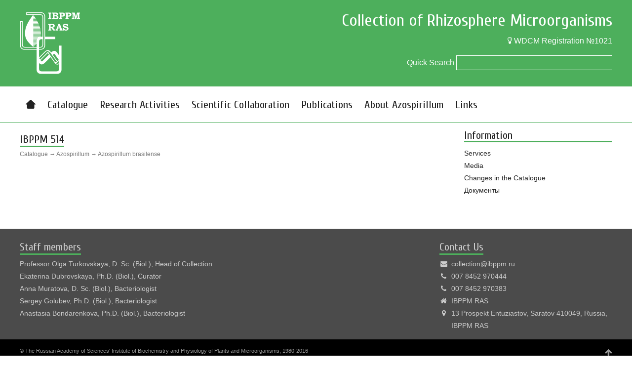

--- FILE ---
content_type: text/html; charset=UTF-8
request_url: http://collection.ibppm.ru/catalogue/azospirillum/azospirillum-brasilense/50-ibppm-514.html
body_size: 10493
content:
<!DOCTYPE html>
<!--[if lt IE 7]>	<html class="no-js lt-ie9 lt-ie8 lt-ie7">	<![endif]-->
<!--[if IE 7]>		<html class="no-js lt-ie9 lt-ie8">		<![endif]-->
<!--[if IE 8]>		<html class="no-js lt-ie9">			<![endif]-->
<!--[if gt IE 8]><!-->	<html class="no-js">				<!--<![endif]-->

<head>
<meta http-equiv="Content-Type" content="text/html; charset=utf-8" />
<title>IBPPM 514 &rarr; Collection of Rhizosphere Microorganisms IBPPM RAS</title>
<meta name="description" content="" />
<meta name="keywords" content="" />
<link rel="alternate" type="application/rss+xml" title="Collection of Rhizosphere Microorganisms IBPPM RAS" href="https://collection.ibppm.ru/rss.xml" />
<script type="text/javascript" src="/engine/classes/js/jquery.js"></script>
<script type="text/javascript" src="/engine/classes/js/jqueryui.js"></script>
<script type="text/javascript" src="/engine/classes/js/dle_js.js"></script>
<script type="text/javascript" src="/engine/classes/js/bbcodes.js"></script>

	<meta http-equiv="X-UA-Compatible" content="IE=edge,chrome=1" />
	<link rel="shortcut icon" href="/favicon.ico" />
	<meta name="viewport" content="width=1200" />
	<meta name="format-detection" content="telephone=no" />
	<meta name='yandex-verification' content='5d5af98e7058f2d7' />

	<link rel="stylesheet" href='http://fonts.googleapis.com/css?family=Cuprum&amp;subset=cyrillic,latin' />
	<link rel="stylesheet" href="/templates/collection/style/normalize.css?ver=3" />
	<link rel="stylesheet" href="/templates/collection/style/main.css?ver=3" />
	<link rel="stylesheet" href="/templates/collection/style/ico.css?ver=3" />
	<link rel="stylesheet" href="/templates/collection/style/engine.css?ver=3" />

	<script src="/templates/collection/js/vendor/modernizr-2.6.2.min.js?ver=3"></script>
	<script src="/templates/collection/js/vendor/jquery.scrollto-1.4.3.1-min.js?ver=3"></script>
	<script src="/templates/collection/js/vendor/jquery.cycle2.min.js?ver=3"></script>
	<script src="/templates/collection/js/vendor/jquery.autocomplete.js?ver=3"></script>
	<script src="/templates/collection/js/plugins.js?ver=3"></script>
	<script src="/templates/collection/js/main.js?ver=3"></script>

	<script type="text/javascript">
		$(document).ready(function()
		{
			var qsearch = [
			{ value: "IBPPM 1 ← Azospirillum sp. SR3 ← L.I.Pozdnyakova and L.S. Fedorova 55n, IBPPM RAS", data: "/66-ibppm-1.html" },{ value: "IBPPM 10 ← Azospirillum sp. SR33 ← L.I. Pozdnyakova and L.S. Fedorova 51n, IBPPM RAS", data: "/72-ibppm-10.html" },{ value: "IBPPM 100 ← Azospirillum sp. SR93 ← L.I. Pozdnyakova and L.S. Fedorova 22 ab, IBPPM RAS", data: "/137-ibppm-100.html" },{ value: "IBPPM 109 ← VNIISHM 92 ← Yu.M. Voznyakovskaya", data: "/238-ibppm-109.html" },{ value: "IBPPM 11 ← Azospirillum sp. SR35 ← L.I. Pozdnyakova and L.S. Fedorova 58, IBPPM RAS", data: "/73-ibppm-11.html" },{ value: "IBPPM 12 ← A. brasilense SR37 ← L.I. Pozdnyakova and L.S. Fedorova 60, IBPPM RAS", data: "/24-ibppm-12.html" },{ value: "IBPPM 13 ← Azospirillum sp. SR38 ← L.I. Pozdnyakova and L.S. Fedorova 62, IBPPM RAS", data: "/74-ibppm-13.html" },{ value: "IBPPM 130 ← SSU BIO MI", data: "/191-ibppm-130.html" },{ value: "IBPPM 14 ← A. lipoferum SR40 ← L.I. Pozdnyakova and L.S. Fedorova 64, IBPPM RAS", data: "/56-ibppm-14.html" },{ value: "IBPPM 15 ← A. lipoferum SR43 ← L.I. Pozdnyakova and L.S. Fedorova 4n, IBPPM RAS", data: "/57-ibppm-15.html" },{ value: "IBPPM 150 ← INMI Sp 7 = VKMB-1547 = ATCC 29145 ← J. Dobereiner Sp7 (Spirillum lipoferum) (BCRC 12270; CCM 3862; CDBB 1229; CECT 590; DSM 1690; ICMP 17708; JCM 1224; LMG 13127 = LMG 1263; NBRC 102289; NCIMB 11860 ← NCIB11860; NRRL B-14647)", data: "/20-ibppm-150.html" },{ value: "IBPPM 151 ← CCM 1459. Received as: Bacillus polymyxa. (ATCC 842; BCRC 11168; CCUG 7426; CFBP 4258; CIP 66.22; DSM 36; HAMBI 635; JCM 2507; LMG 13294; NBRC 15309; NCCB 24016; NCIB, NCIMB 8158; NCTC 10343; NRRL B-4317; VKM B-514 = IBPPM 156). Syn.: Bacillus polymyxa", data: "/190-ibppm-151.html" },{ value: "IBPPM 16 ← A. lipoferum SR46 ← L.I. Pozdnyakova and L.S. Fedorova 9n, IBPPM RAS", data: "/58-ibppm-16.html" },{ value: "IBPPM 17 ← A. brasilense SR50 ← L.I. Pozdnyakova and L.S. Fedorova 14n, IBPPM RAS", data: "/25-ibppm-17.html" },{ value: "IBPPM 171 ← ICAR (A.N. Lahiri) S17", data: "/41-ibppm-171.html" },{ value: "IBPPM 172 ← ICAR (A.N. Lahiri) S27", data: "/42-ibppm-172.html" },{ value: "IBPPM 173 ← VKM B-1519 ← ATCC 29707 ← N.R. Krieg ← J. Dobereiner VPI Sp59b (BCRC 12213; CCM 3863; CIP 106280; DSM 1691, IAM 12399; JCM 1247; LMG 13128; NBRC 102290; NCAIM B.01801; NCIMB 11861; NRRL B-14654)", data: "/55-ibppm-173.html" },{ value: "IBPPM 174 ← VKM B-109 = VKM Ac-2228 ← INMI, VKM B-109. Received as: Micrococcus lysodeikticus Fleming 1922", data: "/177-ibppm-174.html" },{ value: "IBPPM 178 ← VKM, INMI B-1219 (Agrobacterium tumefaciens) ← CCM 1037. Received as: Agrobacterium tumefaciens. Syn.: Agrobacterium radiobacter (Beijerinck and van Delden, 1902) Conn, 1942 emend. Sawada et al., 1993; Agrobacterium tumefaciens (Smith and Townsend, 1907) Conn, 1942; Alcaligenes radiobacter (Beijerinck and van Delden, 1902) Conn, 1939; Pseudomonas radiobacter (Beijerinck and van Delden, 1902) Krasil’nikov, 1949. (BCRC 14924; CECT 4525; IAM 13938 →JCM 20990; KACC 11192; LMG 14; NBRC 13259). Rhizobium rhizogenes – ATCC 13333; CIP 104330.Agrobacterium radiobacter (Smith and Townsend, 1907): NCPPB 2409; NCPPB 5. Agrobacterium sp. CFBP 1001", data: "/210-ibppm-178.html" },{ value: "IBPPM 179 ← VKM B-1003 = INMI B-1003 ← VNIISHM 93. Syn.: Rhizobium trifolii", data: "/203-ibppm-179.html" },{ value: "IBPPM 18 ← A. brasilense SR55 ← L.I. Pozdnyakova and L.S. Fedorova 19n, IBPPM RAS", data: "/26-ibppm-18.html" },{ value: "IBPPM 180 ← VKM B-1006 = INMI B-1006 ← VNIISHM 146. Syn.: Rhizobium trifolii", data: "/204-ibppm-180.html" },{ value: "IBPPM 181 ← VKM B-1007 = INMI B-1007 ← VNIISHM 147. Syn.: Rhizobium trifolii", data: "/205-ibppm-181.html" },{ value: "IBPPM 182 ← VKM Ac-1107 ← INMI, VKM B-655 ← NCIB, NCIMB 9499 = ATCC 15481 = (CCM 2386; CIP 102717; DSM 20117; IFO 14235; JCM 2522; LMG 3819; NCIMB 9499 = strain SC255)", data: "/9-ibppm-182.html" },{ value: "IBPPM 183 ← VKM B-667 = VKM Ac-1118. Received as: Arthrobacter simplex (ATCC 6946 [Pimelobacter simplex]; BCRC 10381; CCM 1652; CCUG 23611; CIP 82.106; DSM 20130; JCM 1363; KCTC 3187; LMG 16261; NBRC 12069; NCIMB 8929; NRRL B-14051; ). Syn.: Arthrobacter simplex (Jensen, 1934) Lochhead, 1957, Pimelobacter simplex (Jensen, 1934) Suzuki and Komagata, 1983, Corynebacterium simplex Jensen, 1934", data: "/188-ibppm-183.html" },{ value: "IBPPM 185 ← VKM Ac-1156 ← INMI, VKM B-647 (Mycobacterium nigrum) ← VNIISHM 250. Received as: Mycobacterium nigrum Krassilnikov, 1941", data: "/10-ibppm-185.html" },{ value: "IBPPM 19 ← A. lipoferum SR61 ← L.I. Pozdnyakova and L.S. Fedorova 26n, IBPPM RAS", data: "/59-ibppm-19.html" },{ value: "IBPPM 193 ← J. Dobereiner SpRG20a = ATCC 29708", data: "/64-ibppm-193.html" },{ value: "IBPPM 198 ← J. Dobereiner Jm 6B2", data: "/43-ibppm-198.html" },{ value: "IBPPM 199 ← J. Dobereiner SpBr14 = LMG 4381", data: "/44-ibppm-199.html" },{ value: "IBPPM 2 ← Azospirillum sp. SR4 ← L.I. Pozdnyakova and L.S. Fedorova 56n, IBPPM RAS", data: "/67-ibppm-2.html" },{ value: "IBPPM 20 ← Azospirillum sp. SR62 ← L.I. Pozdnyakova and L.S. Fedorova 27n, IBPPM RAS", data: "/75-ibppm-20.html" },{ value: "IBPPM 200 ← J. Dobereiner KR77", data: "/45-ibppm-200.html" },{ value: "IBPPM 204 ← INMI K-12", data: "/234-ibppm-204.html" },{ value: "IBPPM 21 ← A. lipoferum SR66 ← L.I. Pozdnyakova and L.S. Fedorova 32n, IBPPM RAS", data: "/60-ibppm-21.html" },{ value: "IBPPM 216 ← J. Dobereiner Am14(Y1) = ATCC 35119 (BCRC 14279; CCM 3860; DSM 2787 = NCIMB 13163; NRRL B-23163)", data: "/19-ibppm-216.html" },{ value: "IBPPM 217 ← J. Dobereiner Z78 = ATCC 35893", data: "/174-ibppm-217.html" },{ value: "IBPPM 218 ← J. Dobereiner Sp107", data: "/46-ibppm-218.html" },{ value: "IBPPM 219 ← J. Dobereiner Sp245 (=BR 11005)", data: "/47-ibppm-219.html" },{ value: "IBPPM 22 ← A. brasilense SR75 ← L.I. Pozdnyakova and L.S. Fedorova 1, IBPPM RAS", data: "/27-ibppm-22.html" },{ value: "IBPPM 220 ← J. Dobereiner Sp246", data: "/48-ibppm-220.html" },{ value: "IBPPM 221 ← LMG 7108 ← B. Reinhold Au4. (= DSM 3675 = ATCC 43709 = BCRC 14284 = NCIMB 13139 = NBRC 107772)", data: "/52-ibppm-221.html" },{ value: "IBPPM 23 ← A. lipoferum SR78 ← L.I. Pozdnyakova and L.S. Fedorova 5, IBPPM RAS", data: "/61-ibppm-23.html" },{ value: "IBPPM 231 ← IMV 240b = VNIISHM 1056", data: "/206-ibppm-231.html" },{ value: "IBPPM 232 ← IMV 248b (6074) = VNIISHM 1064", data: "/207-ibppm-232.html" },{ value: "IBPPM 233 ← IMV 249b = VNIISHM 1065", data: "/208-ibppm-233.html" },{ value: "IBPPM 234 ← IMV 252b = VNIISHM 1068", data: "/209-ibppm-234.html" },{ value: "IBPPM 236 ← SSU BIO 603", data: "/192-ibppm-236.html" },{ value: "IBPPM 238 ← VKM B-610 = INMI B-610 (CCM 22; ICMP 3; LMG 559; NCPPB 45; W.J. Dowson 45)", data: "/213-ibppm-238.html" },{ value: "IBPPM 24 ← A. brasilense SR80 ← L.I. Pozdnyakova and L.S. Fedorova 8, IBPPM RAS", data: "/28-ibppm-24.html" },{ value: "IBPPM 241 ← SSU BIO 215", data: "/193-ibppm-241.html" },{ value: "IBPPM 25 ← A. brasilense SR88 ← L.I. Pozdnyakova and L.S. Fedorova 18, IBPPM RAS", data: "/29-ibppm-25.html" },{ value: "IBPPM 268 ← VKM B-1518 = IBPM B-166 (ATCC 8750; CCM 1052; CIP 60.80; NCIB8156)", data: "/6-ibppm-268.html" },{ value: "IBPPM 27 ← Azospirillum sp. SR99 ← L.I. Pozdnyakova and L.S. Fedorova 47n, IBPPM RAS", data: "/77-ibppm-27.html" },{ value: "IBPPM 28 ← Azospirillum sp. SR100 ← L.I. Pozdnyakova and L.S. Fedorova 30, IBPPM RAS", data: "/78-ibppm-28.html" },{ value: "IBPPM 284 ← SSU BIO 21", data: "/194-ibppm-284.html" },{ value: "IBPPM 286 ← C. Elmerich KA 3 = CIP 103312", data: "/53-ibppm-286.html" },{ value: "IBPPM 287 ← C. Elmerich KBC1 = CIP 103311 = ATCC 51182 = DSM 11586 (BCRC 15764; LMG 10653, NCAIM B.01939)", data: "/54-ibppm-287.html" },{ value: "IBPPM 288 ← Y. Bashan Cd = ATCC 29710 = DSM 1843 = JCM 1225", data: "/49-ibppm-288.html" },{ value: "IBPPM 289 ← Azospirillum sp. SR95 ← L.I. Pozdnyakova and L.S. Fedorova 24, IBPPM RAS", data: "/138-ibppm-289.html" },{ value: "IBPPM 29 ← A. brasilense SR103 ← L.I. Pozdnyakova and L.S. Fedorova 88n, IBPPM RAS", data: "/30-ibppm-29.html" },{ value: "IBPPM 290 ← Azospirillum sp. SR97 ← L.I. Pozdnyakova and L.S. Fedorova 29, IBPPM RAS", data: "/139-ibppm-290.html" },{ value: "IBPPM 291 ← Azospirillum sp. SR101 ← L.I. Pozdnyakova and L.S. Fedorova 31, IBPPM RAS", data: "/140-ibppm-291.html" },{ value: "IBPPM 292 ← Azospirillum sp. SR102 ← L.I. Pozdnyakova and L.S. Fedorova 31ab, IBPPM RAS", data: "/141-ibppm-292.html" },{ value: "IBPPM 293 ← Azospirillum sp. SR104 ← L.I. Pozdnyakova and L.S. Fedorova 91n, IBPPM RAS", data: "/142-ibppm-293.html" },{ value: "IBPPM 294 ← Azospirillum sp. SR105 ← L.I. Pozdnyakova and L.S. Fedorova 32, IBPPM RAS", data: "/143-ibppm-294.html" },{ value: "IBPPM 295 ← Azospirillum sp. SR106 ← L.I. Pozdnyakova and L.S. Fedorova 34, IBPPM RAS", data: "/144-ibppm-295.html" },{ value: "IBPPM 296 ← Azospirillum sp. SR107 ← L.I. Pozdnyakova and L.S. Fedorova 36, IBPPM RAS", data: "/145-ibppm-296.html" },{ value: "IBPPM 297 ← Azospirillum sp. SR108 ← L.I. Pozdnyakova and L.S. Fedorova 37, IBPPM RAS", data: "/146-ibppm-297.html" },{ value: "IBPPM 298 ← Azospirillum sp. SR110 ← L.I.Pozdnyakova and L.S. Fedorova 51, IBPPM RAS", data: "/147-ibppm-298.html" },{ value: "IBPPM 299 ← Azospirillum sp. SR112 ← L.I. Pozdnyakova and L.S. Fedorova 108n, IBPPM RAS", data: "/148-ibppm-299.html" },{ value: "IBPPM 3 ← Azospirillum sp. SR5 ← L.I. Pozdnyakova and L.S. Fedorova 57n, IBPPM RAS", data: "/68-ibppm-3.html" },{ value: "IBPPM 30 ← A. brasilense SR109 ← L.I. Pozdnyakova and L.S. Fedorova 38, IBPPM RAS", data: "/31-ibppm-30.html" },{ value: "IBPPM 300 ← Azospirillum sp. SR113 ← L.I. Pozdnyakova and L.S. Fedorova 110n, IBPPM RAS", data: "/149-ibppm-300.html" },{ value: "IBPPM 301 ← Azospirillum sp. SR114 ← L.I. Pozdnyakova and L.S. Fedorova 43n, IBPPM RAS", data: "/150-ibppm-301.html" },{ value: "IBPPM 302 ← Azospirillum sp. SR116 ← L.I. Pozdnyakova and L.S. Fedorova 50, IBPPM RAS", data: "/151-ibppm-302.html" },{ value: "IBPPM 303 ← Azospirillum sp. SR117 ← L.I. Pozdnyakova and L.S. Fedorova 52, IBPPM RAS", data: "/152-ibppm-303.html" },{ value: "IBPPM 304 ← Azospirillum sp. SR118 ← L.I. Pozdnyakova and L.S. Fedorova 53, IBPPM RAS", data: "/153-ibppm-304.html" },{ value: "IBPPM 305 ← Azospirillum sp. SR119 ← L.I. Pozdnyakova and L.S. Fedorova 54, IBPPM RAS", data: "/154-ibppm-305.html" },{ value: "IBPPM 306 ← Azospirillum sp. SR120 ← L.I. Pozdnyakova and L.S. Fedorova 55, IBPPM RAS", data: "/155-ibppm-306.html" },{ value: "IBPPM 307 ← Azospirillum sp. SR121 ← L.I. Pozdnyakova and L.S. Fedorova 56, IBPPM RAS", data: "/156-ibppm-307.html" },{ value: "IBPPM 308 ← Azospirillum sp. SR122 ← L.I. Pozdnyakova and L.S. Fedorova 57, IBPPM RAS", data: "/157-ibppm-308.html" },{ value: "IBPPM 31 ← A. brasilense SR111 ← L.I. Pozdnyakova and L.S. Fedorova 107n, IBPPM RAS", data: "/32-ibppm-31.html" },{ value: "IBPPM 32 ← A. brasilense SR115 ← L.I. Pozdnyakova and L.S. Fedorova SR45, IBPPM RAS", data: "/33-ibppm-32.html" },{ value: "IBPPM 329 ← Azospirillum sp. SR31 ← L.I. Pozdnyakova and L.S. Fedorova 50n1, IBPPM RAS", data: "/158-ibppm-329.html" },{ value: "IBPPM 33 ← A. brasilense SR41 ← L.I. Pozdnyakova and L.S. Fedorova 2n, IBPPM RAS", data: "/34-ibppm-33.html" },{ value: "IBPPM 330 ← Azospirillum sp. SR34 ← L.I. Pozdnyakova and L.S. Fedorova 50n1, IBPPM RAS", data: "/159-ibppm-330.html" },{ value: "IBPPM 333 ← Pseudomonas stutzeri L3 ← A.Yu. Muratova L3, IBPPM RAS", data: "/201-ibppm-333.html" },{ value: "IBPPM 334 ← IBPPM Rsf 2 ← A.Yu.Muratova Лб02, IBPPM RAS", data: "/4-ibppm-334.html" },{ value: "IBPPM 338 ← IBPPM Ph5 ← A.Yu. Muratova Ph5, IBPPM RAS", data: "/185-ibppm-338.html" },{ value: "IBPPM 339 ← IBPPM Ph 3 ← A.Yu. Muratova Ph 3, IBPPM RAS", data: "/3-ibppm-339.html" },{ value: "IBPPM 34 ← A. lipoferum SR42 ← L.I. Pozdnyakova and L.S. Fedorova 3n, IBPPM RAS", data: "/79-ibppm-34.html" },{ value: "IBPPM 343 ← Arthrobacter sp. P1 ← A.Yu. Muratova П1 = р511, IBPPM RAS", data: "/11-ibppm-343.html" },{ value: "IBPPM 347 ← Pseudomonas viridiflava P422 ← A.Yu. Muratova P422, IBPPM RAS", data: "/202-ibppm-347.html" },{ value: "IBPPM 35 ← Azospirillum sp. SR44 ← L.I. Pozdnyakova and L.S. Fedorova 5n, IBPPM RAS", data: "/80-ibppm-35.html" },{ value: "IBPPM 350 ← Arthrobacter sp. Rsf 11 ← A.Yu. Muratova Лб11, IBPPM RAS", data: "/12-ibppm-350.html" },{ value: "IBPPM 351 ← Pimelobacter simplex P4 ← A.Yu. Muratova П4 = р514, IBPPM RAS", data: "/189-ibppm-351.html" },{ value: "IBPPM 352 ← IBPPM RK5 ← A.Yu. Muratova PK5, IBPPM RAS", data: "/186-ibppm-352.html" },{ value: "IBPPM 353 ← Arthrobacter sp. P2 ← A.Yu. Muratova П2 = р512, IBPPM RAS", data: "/13-ibppm-353.html" },{ value: "IBPPM 36 ← Azospirillum sp. SR45 ← L.I. Pozdnyakova and L.S. Fedorova SR6n, IBPPM RAS", data: "/81-ibppm-36.html" },{ value: "IBPPM 37 ← A. brasilense SR47 ← L.I. Pozdnyakova and L.S. Fedorova 10n, IBPPM RAS", data: "/35-ibppm-37.html" },{ value: "IBPPM 38 ← Azospirillum sp. SR52 ← L.I. Pozdnyakova and L.S. Fedorova 16n, IBPPM RAS", data: "/82-ibppm-38.html" },{ value: "IBPPM 383 ← Sinorhizobium meliloti P221 = VKPM B-9442 ← A.Yu. Muratova P221, IBPPM RAS", data: "/171-ibppm-383.html" },{ value: "IBPPM 384 ← Bacillus polymyxa 88A = VKPM B-4556 ← I.V. Yegorenkova (Porozhnyakova) and V.I. Panasenko 88A, IBPPM RAS", data: "/232-ibppm-384.html" },{ value: "IBPPM 39 ← Azospirillum sp. SR54 ← L.I. Pozdnyakova and L.S. Fedorova 18n, IBPPM RAS", data: "/83-ibppm-39.html" },{ value: "IBPPM 4 ← A. brasilense SR7 ← L.I. Pozdnyakova and L.S. Fedorova 59n , IBPPM RAS", data: "/69-ibppm-4.html" },{ value: "IBPPM 40 ← A. brasilense SR56 ← L.I. Pozdnyakova and L.S. Fedorova 20n, IBPPM RAS", data: "/36-ibppm-40.html" },{ value: "IBPPM 41 ← A. brasilense SR57 ← L.I. Pozdnyakova and L.S. Fedorova 21n, IBPPM RAS", data: "/37-ibppm-41.html" },{ value: "IBPPM 411 ← IBPPM El-2.1. ← J.A. Tumaikina EL-2.1, IBPPM RAS", data: "/196-ibppm-411.html" },{ value: "IBPPM 413 ← IBPPM El-4.3. ← J.A. Tumaikina El-4.2, IBPPM RAS", data: "/176-ibppm-413.html" },{ value: "IBPPM 42 ← Azospirillum sp. SR60 ← L.I. Pozdnyakova and L.S. Fedorova 25n, IBPPM RAS", data: "/84-ibppm-42.html" },{ value: "IBPPM 420 ← ISM M8", data: "/163-ibppm-420.html" },{ value: "IBPPM 421 ← ISM 634б", data: "/164-ibppm-421.html" },{ value: "IBPPM 424 ← ISM 111", data: "/165-ibppm-424.html" },{ value: "IBPPM 425 ← ISM 43", data: "/166-ibppm-425.html" },{ value: "IBPPM 426 ← ISM 125", data: "/167-ibppm-426.html" },{ value: "IBPPM 428 ← IBPPM El-3.1. ← J.A.Tumaikina El-3.1, IBPPM RAS", data: "/168-ibppm-428.html" },{ value: "IBPPM 43 ← Azospirillum sp. SR64 ← L.I. Pozdnyakova and L.S. Fedorova 29n, IBPPM RAS", data: "/85-ibppm-43.html" },{ value: "IBPPM 430 ← IBPPM El-4.1. ← J.A. Tumaikina El-4.1., IBPPM RAS", data: "/8-ibppm-430.html" },{ value: "IBPPM 431 ← IBPPM El-1 ← J.A. Tumaikina El-1, IBPPM RAS", data: "/1-ibppm-431.html" },{ value: "IBPPM 44 ← A. lipoferum SR65 ← L.I. Pozdnyakova and L.S. Fedorova 30n, IBPPM RAS", data: "/62-ibppm-44.html" },{ value: "IBPPM 45 ← Azospirillum sp. SR72 ← L.I. Pozdnyakova and L.S. Fedorova 41n, IBPPM RAS", data: "/86-ibppm-45.html" },{ value: "IBPPM 46 ← Azospirillum sp. SR77 ← L.I. Pozdnyakova and L.S. Fedorova 3, IBPPM RAS", data: "/87-ibppm-46.html" },{ value: "IBPPM 460 ← IBPPM P.2 ← M.P. Chernyshova П.2, IBPPM RAS", data: "/217-ibppm-460.html" },{ value: "IBPPM 461 ← IBPPM L1 ← M.P. Chernyshova L1, IBPPM RAS", data: "/14-ibppm-461.html" },{ value: "IBPPM 462 ← IBPPM MG3 ← M.P. Chernyshova MG3, IBPPM RAS", data: "/5-ibppm-462.html" },{ value: "IBPPM 463 ← IBPPM 2.1 ← M.P. Chernyshova 2.1, IBPPM RAS", data: "/178-ibppm-463.html" },{ value: "IBPPM 464 ← IBPPM 2.2 ← M.P. Chernyshova 2.2, IBPPM RAS", data: "/15-ibppm-464.html" },{ value: "IBPPM 465 ← IBPPM 3.1 ← M.P. Chernyshova 3.1, IBPPM RAS", data: "/16-ibppm-465.html" },{ value: "IBPPM 466 ← IBPPM 3.2 ← M.P. Chernyshova 3.2, IBPPM RAS", data: "/180-ibppm-466.html" },{ value: "IBPPM 467 ← IBPPM 3.4 ← M.P. Chernyshova 3.4, IBPPM RAS", data: "/181-ibppm-467.html" },{ value: "IBPPM 468 ← IBPPM Т1 ← M.P. Chernyshova T1, IBPPM RAS", data: "/169-ibppm-468.html" },{ value: "IBPPM 469 ← IBPPM Т3 ← M.P. Chernyshova T3, IBPPM RAS", data: "/170-ibppm-469.html" },{ value: "IBPPM 47 ← Azospirillum sp. SR82 ← L.I. Pozdnyakova and L.S. Fedorova 10, IBPPM RAS", data: "/88-ibppm-47.html" },{ value: "IBPPM 470 ← IBPPM K1 ← E.V. Kryuchkova K1, IBPPM RAS", data: "/7-ibppm-470.html" },{ value: "IBPPM 471 ← IBPPM K2 ← E.V. Kryuchkova K-2, IBPPM RAS", data: "/179-ibppm-471.html" },{ value: "IBPPM 472 ← IBPPM K3 ← E.V. Kryuchkova K-3, IBPPM RAS", data: "/199-ibppm-472.html" },{ value: "IBPPM 476 ← IBPPM K7 ← E.V. Kryuchkova K-7, IBPPM RAS", data: "/173-ibppm-476.html" },{ value: "IBPPM 48 ← Azospirillum sp. SR84 ← L.I. Pozdnyakova and L.S. Fedorova 12, IBPPM RAS", data: "/89-ibppm-48.html" },{ value: "IBPPM 486 ← IBPPM D7 ← E.V. Dubrovskaya 8.3.2-1, IBPPM RAS", data: "/218-ibppm-486.html" },{ value: "IBPPM 489 ← IBPPM D10← E.V. Dubrovskaya B10, IBPPM RAS", data: "/215-ibppm-489.html" },{ value: "IBPPM 49 ← A. lipoferum SR85 ← L.I. Pozdnyakova and L.S. Fedorova 14, IBPPM RAS", data: "/63-ibppm-49.html" },{ value: "IBPPM 490 ← IBPPM N1 ← A.D. Bondarenkova 3/4, IBPPM RAS", data: "/183-ibppm-490.html" },{ value: "IBPPM 491 ← IBPPM N2 ← A.D. Bondarenkova 3/5, IBPPM RAS", data: "/17-ibppm-491.html" },{ value: "IBPPM 492 ← IBPPM N3 ← A.D. Bondarenkova 16, IBPPM RAS", data: "/214-ibppm-492.html" },{ value: "IBPPM 493 ← IBPPM N 4 ← A.D. Bondarenkova 1/2, IBPPM RAS", data: "/2-ibppm-493.html" },{ value: "IBPPM 494 ← IBPPM N5 ← A.D. Bondarenkova 1/5, IBPPM RAS", data: "/211-ibppm-494.html" },{ value: "IBPPM 495 ← IBPPM N6 ← A.D. Bondarenkova 1/7, IBPPM RAS", data: "/212-ibppm-495.html" },{ value: "IBPPM 496 ← A.D. Bondarenkova 2/2, IBPPM RAS", data: "/187-ibppm-496.html" },{ value: "IBPPM 497 ← IBPPM N8 ← A.D. Bondarenkova 2/5, IBPPM RAS", data: "/184-ibppm-497.html" },{ value: "IBPPM 498 ← IBPPM N9 ← A.D. Bondarenkova 2/7н(1), IBPPM RAS", data: "/182-ibppm-498.html" },{ value: "IBPPM 499 ← IBPPM N10 ← A.D. Bondarenkova 2/7н(2), IBPPM RAS", data: "/18-ibppm-499.html" },{ value: "IBPPM 5 ← A. brasilense SR8 ← L.I. Pozdnyakova and L.S. Fedorova 60n, IBPPM RAS", data: "/21-ibppm-5.html" },{ value: "IBPPM 50 ← A. brasilense SR87 ← L.I. Pozdnyakova and L.S. Fedorova 17, IBPPM RAS", data: "/38-ibppm-50.html" },{ value: "IBPPM 504 ← Andreas Schluter 1021 LGFB UB. Germany", data: "/172-ibppm-504.html" },{ value: "IBPPM 507 ← LMG 26176 ← A. Hartmann GSF71 ← B. Eckert GSF71 (BCRC 17732, DSM 13131, KCTC 12904)", data: "/51-ibppm-507.html" },{ value: "IBPPM 508 ← VSU TAR-3. (IMMIB TAR-3 = CCUG 55431 = DSM19922)", data: "/65-ibppm-508.html" },{ value: "IBPPM 509 ← M.Y. Grabovich VSU Bv-S. (= VKM B-2513 = DSM 21654)", data: "/162-ibppm-509.html" },{ value: "IBPPM 51 ← A. brasilense SR92 ← L.I. Pozdnyakova and L.S. Fedorova 22, IBPPM RAS", data: "/39-ibppm-51.html" },{ value: "IBPPM 514 ← VSU Cd EJ1 = E. Jofré UNRC, Cordoba, Argentina", data: "/50-ibppm-514.html" },{ value: "IBPPM 515 ← IRNA-CSIC P6-12 (CCUG 48869; CECT 5661; CIP 108242; LMG 21710)", data: "/175-ibppm-515.html" },{ value: "IBPPM 516 ← Казанский госуниверситет SCRI 1043 ← Минский университет SCRI 1043. Received as: Erwinia carotovora subsp. atroseptica (ATCC BAA-672)", data: "/195-ibppm-516.html" },{ value: "IBPPM 517 ← Azospirillum sp. SREch ← L.I. Pozdnyakova and E.V. Dubrovskaya Ech-1, IBPPM RAS", data: "/160-ibppm-517.html" },{ value: "IBPPM 518 ← Azospirillum sp. SRCyn ← L.I. Pozdnyakova and E.V. Dubrovskaya Cyn-1, IBPPM RAS", data: "/161-ibppm-518.html" },{ value: "IBPPM 52 ← Azospirillum sp. SR94 ← L.I. Pozdnyakova and L.S. Fedorova 23, IBPPM RAS", data: "/90-ibppm-52.html" },{ value: "IBPPM 53 ← A. brasilense SR96 ← L.I. Pozdnyakova and L.S. Fedorova 28, IBPPM RAS", data: "/40-ibppm-53.html" },{ value: "IBPPM 54 ← Azospirillum sp. SR1 ← L.I. Pozdnyakova and L.S. Fedorova 53n, IBPPM RAS", data: "/91-ibppm-54.html" },{ value: "IBPPM 540 ← C. Varese MUT 4557 ← N.N. Pozdnyakova F-21, IBPPM RAS", data: "/219-ibppm-540.html" },{ value: "IBPPM 541 ← C. Varese MUT 4285 ← N.N. Pozdnyakova F-15, IBPPM RAS", data: "/220-ibppm-541.html" },{ value: "IBPPM 542 ← C. Varese MUT  ← N.N. Pozdnyakova F-23, IBPPM RAS", data: "/221-ibppm-542.html" },{ value: "IBPPM 544 ← Ochrobactrum sp. IPA7.2 ← A.L. Ivanova and I.A. Popova IPA7.2, SSU and IBPPM RAS", data: "/233-ibppm-544.html" },{ value: "IBPPM 546 ← LMG 23617 ← S. Mehnaz DS2. (= NCCB 100108)", data: "/223-ibppm-546.html" },{ value: "IBPPM 547 ← LMG 24250 ← Z. Tan TMCY 0552. (= CCBAU 5106001 = CGMCC 1.5340)", data: "/224-ibppm-547.html" },{ value: "IBPPM 548 ← LMG 23844 ← IAM 15130 ← C.-H. Xie, K. Komagata COC8. (= CCTCC AB204051 = JCM 21588 = NBRC 102291)", data: "/225-ibppm-548.html" },{ value: "IBPPM 549 ← LMG 24444 ← Y. Zhou ww 10. (= KCTC 13200 = CCTCC AB207189)", data: "/226-ibppm-549.html" },{ value: "IBPPM 55 ← Azospirillum sp. SR2 ← L.I. Pozdnyakova and L.S. Fedorova 54n, IBPPM RAS", data: "/92-ibppm-55.html" },{ value: "IBPPM 550 ← LMG 23989 ← B. Weselowski N7 ← S. Mehnaz N7. (= NCCB 100147)", data: "/227-ibppm-550.html" },{ value: "IBPPM 56 ← Azospirillum sp. SR6 ← L.I. Pozdnyakova and L.S. Fedorova 58n, IBPPM RAS", data: "/93-ibppm-56.html" },{ value: "IBPPM 57 ← Azospirillum sp. SR9 ← L.I. Pozdnyakova and L.S. Fedorova 63n, IBPPMRAS", data: "/94-ibppm-57.html" },{ value: "IBPPM 578 ←  JCM 18688 ← C.-C. Young CC-LY743. (= BCRC 80505 = LMG 27264)", data: "/228-ibppm-578.html" },{ value: "IBPPM 579 ← JCM 17639 ← C.-C. Young CC-Nfb-7. (= BCRC 80273 = DSM 24137)", data: "/229-ibppm-579.html" },{ value: "IBPPM 58 ← Azospirillum sp. SR10 ← L.I. Pozdnyakova and L.S. Fedorova 65n, IBPPM RAS", data: "/95-ibppm-58.html" },{ value: "IBPPM 589 ← A.Yu. Muratova PAM1, IBPPM RAS", data: "/239-ibppm-589.html" },{ value: "IBPPM 59 ← Azospirillum sp. SR11 ← L.I. Pozdnyakova and L.S. Fedorova 66n, IBPPM RAS", data: "/96-ibppm-59.html" },{ value: "IBPPM 6 ← Azospirillum sp. SR14 ← L.I. Pozdnyakova and L.S. Fedorova 71n, IBPPM RAS", data: "/70-ibppm-6.html" },{ value: "IBPPM 60 ← Azospirillum sp. SR12 ← L.I. Pozdnyakova and L.S. Fedorova 68n, IBPPM RAS", data: "/97-ibppm-60.html" },{ value: "IBPPM 61 ← Azospirillum sp. SR13 ← L.I. Pozdnyakova and L.S. Fedorova 70n, IBPPM RAS", data: "/98-ibppm-61.html" },{ value: "IBPPM 616 ← VKM B-1394 ← G.A. Zavarzin INMI (= ATCC 29984 = CCUG 12808 = CIP 107295 = DSM 732 = IAM 14942 = JCM 21424 = KCTC 2340 = LMG 4326 = NBRC 15327)", data: "/246-ibppm-616.html" },{ value: "IBPPM 62 ← Azospirillum sp. SR17 ← L.I. Pozdnyakova and L.S. Fedorova 75n, IBPPM RAS", data: "/99-ibppm-62.html" },{ value: "IBPPM 624 ←  JCM 18820 ← C.-C. Young CC-LY788. (= BCRC 80569)", data: "/235-ibppm-624.html" },{ value: "IBPPM 625 ←  JCM 30827 ← C.-C. Young CC-HIH038. (= BCRC 80909 = CECT 9207)", data: "/236-ibppm-625.html" },{ value: "IBPPM 626 ← JCM 21445 ← IAM 14974 ← DSM 13128 ← G. Kirchhof et al. GSF30 (= CCUG 47444 = DSM 13128 = IAM 14974 = NBRC 102522)", data: "/244-ibppm-626.html" },{ value: "IBPPM 627 ← JCM 21487 ← IAM 15024 ← W.-T. Im CPW301 (= CIP 108432 = DSM 17796 = IAM 15024 = KCTC 12096)", data: "/245-627.html" },{ value: "IBPPM 628 ← VKM B-3220 ← T.L. Babich DCB 2-1, INMI", data: "/243-ibppm-628.html" },{ value: "IBPPM 629 ← DSM 19657 ← IMMIB AFH-6  ← A. B. Arun, Dept. Soil and Environmental Sci., Natl. Chung Hsing Univ., Taichung, Taiwan; IMMIB AFH-6. (= CCUG 53966)", data: "/237-ibppm-629.html" },{ value: "IBPPM 63 ← Azospirillum sp. SR18 ← L.I. Pozdnyakova and L.S. Fedorova 77n, IBPPM RAS", data: "/100-ibppm-63.html" },{ value: "IBPPM 630 ← DSM 6445 ← ATCC 35892 ← J. Döbereiner Z67 ← J. I. Baldani (= ATCC 35892 = DSM 6445 = IAM 14977 = LMG 6513 = NCIMB 12540)", data: "/247-ibppm-630.html" },{ value: "IBPPM 633 ← Irina K. Kravchenko B2, INMI (= VKM B-3233 = КСТС 62613 )", data: "/242-ibppm-633.html" },{ value: "IBPPM 64 ← Azospirillum sp. SR19 ← L.I. Pozdnyakova and L.S. Fedorova 81n, IBPPM RAS", data: "/101-ibppm-64.html" },{ value: "IBPPM 642 ← A.Yu. Muratova Pb 210, IBPPM RAS", data: "/222-ibppm-543.html" },{ value: "IBPPM 65 ← Azospirillum sp. SR20 ← L.I. Pozdnyakova and L.S. Fedorova 92n, IBPPM RAS", data: "/102-ibppm-65.html" },{ value: "IBPPM 66 ← Azospirillum sp. SR21 ← L.I. Pozdnyakova and L.S. Fedorova 94n, IBPPM RAS", data: "/103-ibppm-66.html" },{ value: "IBPPM 67 ← Azospirillum sp. SR22 ← L.I. Pozdnyakova and L.S. Fedorova 95n, IBPPM RAS", data: "/104-ibppm-67.html" },{ value: "IBPPM 671 ← KCTC 62777 ← Yun-Zhen Yang L-25-5w-1, Institute of Microbiology, Chinese Academy of Sciences (=CGMCC 1.13672)", data: "/240-ibppm-671.html" },{ value: "IBPPM 672 ← KCTC 62259 ← Guo-Xing Nie CFH 70021, Henan Normal University (=CCTCC AB2018121)", data: "/241-ibppm-672.html" },{ value: "IBPPM 673 ← KCTC 72259 ← Man Cai RWY-5-1-1, China General Microbiological Culture Collection Center (=CGMCC 1.13426)", data: "/248-ibppm-673.html" },{ value: "IBPPM 674 ← KCTC 12558 ← JH Yoon UMS-37, KRIBB (=CIP 108917 =DSM 21885;)", data: "/249-ibppm-674.html" },{ value: "IBPPM 675 ← KCTC 42485 ← Wenjun Li EGI 60010, Yunnan Institute of Microbiology, China (=CGMCC 1.15082 =DSM 29930)", data: "/250-ibppm-675.html" },{ value: "IBPPM 68 ← Azospirillum sp. SR23 ← L.I. Pozdnyakova and L.S. Fedorova 96n, IBPPM RAS", data: "/105-ibppm-68.html" },{ value: "IBPPM 69 ← Azospirillum sp. SR24 ← L.I. Pozdnyakova and L.S. Fedorova 97n, IBPPM RAS", data: "/106-ibppm-69.html" },{ value: "IBPPM 7 ← A. brasilense SR15 ← L.I. Pozdnyakova and L.S. Fedorova 73n, IBPPM RAS", data: "/22-ibppm-7.html" },{ value: "IBPPM 70 ← Azospirillum sp. SR25 ← L.I. Pozdnyakova and L.S. Fedorova 98n, IBPPM RAS", data: "/107-ibppm-70.html" },{ value: "IBPPM 71 ← Azospirillum sp. SR26 ← L.I. Pozdnyakova and L.S. Fedorova 99n, IBPPM RAS", data: "/108-ibppm-71.html" },{ value: "IBPPM 712 = VKM B-3874D = CCTCC AB 2024361 ← A.A. Egorshina OPT-41, Organic park LLC", data: "/251-ibppm-712.html" },{ value: "IBPPM 72 ← Azospirillum sp. SR27 ← L.I. Pozdnyakova and L.S. Fedorova 100n, IBPPM RAS", data: "/109-ibppm-72.html" },{ value: "IBPPM 73 ← Azospirillum sp. SR28 ← L.I. Pozdnyakova and L.S. Fedorova 101n, IBPPM RAS", data: "/110-ibppm-73.html" },{ value: "IBPPM 74 ← Azospirillum sp. SR29 ← L.I. Pozdnyakova and L.S. Fedorova 103n, IBPPM RAS", data: "/111-ibppm-74.html" },{ value: "IBPPM 75 ← Azospirillum sp. SR30 ← L.I. Pozdnyakova and L.S. Fedorova 48n, IBPPM RAS", data: "/112-ibppm-75.html" },{ value: "IBPPM 76 ← Azospirillum sp. SR36 ← L.I. Pozdnyakova and L.S. Fedorova 59, IBPPM RAS", data: "/113-ibppm-76.html" },{ value: "IBPPM 77 ← Azospirillum sp. SR39 ← L.I.Pozdnyakova and L.S. Fedorova 63, IBPPM RAS", data: "/114-ibppm-77.html" },{ value: "IBPPM 78 ← Azospirillum sp. SR48 ← L.I. Pozdnyakova and L.S. Fedorova 12n, IBPPM RAS", data: "/115-ibppm-78.html" },{ value: "IBPPM 79 ← Azospirillum sp. SR49 ← L.I. Pozdnyakova and L.S. Fedorova 13n, IBPPM RAS", data: "/116-ibppm-79.html" },{ value: "IBPPM 8 ← Azospirillum sp. SR16 ← L.I. Pozdnyakova and L.S. Fedorova 74n, IBPPM RAS", data: "/71-ibppm-8.html" },{ value: "IBPPM 80 ← Azospirillum sp. SR51 ← L.I. Pozdnyakova and L.S. Fedorova 15n, IBPPM RAS", data: "/117-ibppm-80.html" },{ value: "IBPPM 81 ← Azospirillum sp. SR53 ← L.I. Pozdnyakova and L.S. Fedorova 17n, IBPPM RAS", data: "/118-ibppm-81.html" },{ value: "IBPPM 82 ← Azospirillum sp. SR58 ← L.I. Pozdnyakova and L.S. Fedorova 22n, IBPPM RAS", data: "/119-ibppm-82.html" },{ value: "IBPPM 83 ← Azospirillum sp. SR59 ← L.I. Pozdnyakova and L.S. Fedorova 23n, IBPPM RAS", data: "/120-ibppm-83.html" },{ value: "IBPPM 84 ← Azospirillum sp. SR63 ← L.I. Pozdnyakova and L.S. Fedorova 28n, IBPPM RAS", data: "/121-ibppm-84.html" },{ value: "IBPPM 85 ← Azospirillum sp. SR67 ← L.I. Pozdnyakova and L.S. Fedorova 33n, IBPPM RAS", data: "/122-ibppm-85.html" },{ value: "IBPPM 86 ← Azospirillum sp. SR68 ← L.I. Pozdnyakova and L.S. Fedorova 34n, IBPPM RAS", data: "/123-ibppm-86.html" },{ value: "IBPPM 87 ← Azospirillum sp. SR69 ← L.I. Pozdnyakova and L.S. Fedorova 35n, IBPPM RAS", data: "/124-ibppm-87.html" },{ value: "IBPPM 88 ← Azospirillum sp. SR70 ← L.I. Pozdnyakova and L.S. Fedorova 36n, IBPPM RAS", data: "/125-ibppm-88.html" },{ value: "IBPPM 89 ← Azospirillum sp. SR71 ← L.I. Pozdnyakova and L.S. Fedorova 37n, IBPPM RAS", data: "/126-ibppm-89.html" },{ value: "IBPPM 9 ← A. brasilense SR32 ← L.I. Pozdnyakova and L.S. Fedorova 50n2, IBPPM RAS", data: "/23-ibppm-9.html" },{ value: "IBPPM 90 ← Azospirillum sp. SR73 ← L.I.Pozdnyakova and L.S. Fedorova 84n, IBPPM RAS", data: "/127-ibppm-90.html" },{ value: "IBPPM 91 ← Azospirillum sp. SR74 ← L.I. Pozdnyakova and L.S. Fedorova 86n, IBPPM RAS", data: "/128-ibppm-91.html" },{ value: "IBPPM 92 ← Azospirillum sp. SR76 ← L.I. Pozdnyakova and L.S. Fedorova 1a, IBPPM RAS", data: "/129-ibppm-92.html" },{ value: "IBPPM 93 ← Azospirillum sp. SR79 ← L.I. Pozdnyakova and L.S. Fedorova 6, IBPPM RAS", data: "/130-ibppm-93.html" },{ value: "IBPPM 94 ← Azospirillum sp. SR81 ← L.I. Pozdnyakova and L.S. Fedorova 9, IBPPM RAS", data: "/131-ibppm-94.html" },{ value: "IBPPM 95 ← Azospirillum sp. SR83 ← L.I. Pozdnyakova and L.S. Fedorova 11, IBPPM RAS", data: "/132-ibppm-95.html" },{ value: "IBPPM 96 ← Azospirillum sp. SR86 ← L.I. Pozdnyakova and L.S. Fedorova 16, IBPPM RAS", data: "/133-ibppm-96.html" },{ value: "IBPPM 97 ← Azospirillum sp. SR89 ← L.I. Pozdnyakova and L.S. Fedorova 18a, IBPPM RAS", data: "/134-ibppm-97.html" },{ value: "IBPPM 98 ← Azospirillum sp. SR90 ← L.I. Pozdnyakova and L.S. Fedorova 20, IBPPM RAS", data: "/135-ibppm-98.html" },{ value: "IBPPM 99 ← Azospirillum sp. SR91 ← L.I. Pozdnyakova and L.S. Fedorova 21, IBPPM RAS", data: "/136-ibppm-99.html" },
			];

			$('#qsearch').autocomplete(
				{
						lookup: qsearch,
						onSelect: function (suggestion)
							{
								document.location.href = suggestion.data;	
							}
				});
		});
	</script>
</head>
<body>
<div id="header" class="main">
	<div class="clearfix">
		<div class="left">
			<a href="/"><img src="/templates/collection/images/logo.png" title="Collection of Rhizosphere Microorganisms" alt="Collection of Rhizosphere Microorganisms" /></a>
		</div>
		<div class="right">
			<div class="cuprum title"><a href="/">Collection of Rhizosphere Microorganisms</a></div>
			<div><span class="fa fa-lightbulb"></span> WDCM Registration №1021</div>
			<div>Quick Search <input type="text" value="" id="qsearch" placeholder="" autocomplete="off" /></div>
		</div>
	</div>
</div>

<nav id="top" class="main">
	<div class="clearfix">
		<menu>

			<li>
				<a href="/" class="cuprum"><i class="fa fa-home-1"></i></a>
			</li>


			<li>
				<a href="/catalogue.html" class="cuprum">Catalogue</a>
			</li>
			<li>
				<a href="/research-activities.html" class="cuprum">Research Activities</a>
			</li>
			<li>
				<a href="/scientific-collaboration.html" class="cuprum">Scientific Collaboration</a>
			</li>
			<li>
				<a href="/ibppm-ras-publications.html" class="cuprum">Publications</a>
			</li>
			<li>
				<a href="/about-azospirillum.html" class="cuprum">About Azospirillum</a>
			</li>
			<li>
				<a href="/links.html" class="cuprum">Links</a>
			</li>
		</menu>
	</div>
</nav>

<div id="content" class="main">
	<div class="clearfix">
		<div class="left">


<div id='dle-content'><div class="news collection clearfix">
	<div class="title cuprum"><span><a href="https://collection.ibppm.ru/catalogue/azospirillum/azospirillum-brasilense/50-ibppm-514.html">IBPPM 514</a></span></div>
	<div class="other">
		<a href="https://collection.ibppm.ru/catalogue/">Catalogue</a> &rarr; <a href="https://collection.ibppm.ru/catalogue/azospirillum/">Azospirillum</a> &rarr; <a href="https://collection.ibppm.ru/catalogue/azospirillum/azospirillum-brasilense/">Azospirillum brasilense</a>
	</div>

</div>

<div id="dle-ajax-comments"></div>
<form  method="post" name="dle-comments-form" id="dle-comments-form" action="/catalogue/azospirillum/azospirillum-brasilense/50-ibppm-514.html">
		<input type="hidden" name="subaction" value="addcomment" />
		<input type="hidden" name="post_id" id="post_id" value="50" /></form><script type="text/javascript">
<!--
$(function(){

	$('#dle-comments-form').submit(function() {
	  doAddComments();
	  return false;
	});

});

function reload () {

	var rndval = new Date().getTime(); 

	document.getElementById('dle-captcha').innerHTML = '<img src="/engine/modules/antibot/antibot.php?rndval=' + rndval + '" width="160" height="80" alt="" /><br /><a onclick="reload(); return false;" href="#">Refresh Code</a>';

};
//-->
</script></div>
		</div>

		<div class="right">
			<div class="block">
				<div class="block-title cuprum">Information</div>
				<div class="block-text clearfix">
					<ul>
						<li><a href="/services.html">Services</a></li>
						<li><a href="/media.html">Media</a></li>
                        <li><a href="/changes-in-the-catalogue.html">Changes in the Catalogue</a></li>
						<li><a href="/dlya-polzovateley.html">Документы</a></li>
					</ul>
				</div>
			</div>

<!--

			<div class="block" id="picture">
				<div class="block-title cuprum">Photos</div>
				<div class="block-text clearfix">
					<ul class="cycle-slideshow" data-cycle-fx='fadeout' data-cycle-slides="> li" data-cycle-speed="500" data-cycle-delay="5000">
						<li><div class="pic"><img src="/uploads/003.jpg" title="" alt="" /></div><div class="descpic">An 18-h-old culture of <i>Azospirillum</i> in a liquid medium. Phase contrast, ×600</div></li>

<li><div class="pic"><img src="/uploads/002.jpg" title="" alt="" /></div><div class="descpic">An <i>Azospirillum</i> cell under the electron microscope</div></li>

<li><div class="pic"><img src="/uploads/001.jpg" title="" alt="" /></div><div class="descpic"><i>Azospirillum</i> growth on a solid selective medium with Congo red</div></li>

<li><div class="pic"><img src="/uploads/004.jpg" title="" alt="" /></div><div class="descpic">Participants in the BRIO 1<sup>st</sup> annual meeting (Saratov, Russia, 9–11 October, 2012)</div></li>

<li><div class="pic"><img src="/uploads/005.jpg" title="" alt="" /></div><div class="descpic">Participants in the BRIO 2<sup>nd</sup> annual meeting (Perm, Russia, 9–13 September, 2013)</div></li>

<li><div class="pic"><img src="/uploads/006.jpg" title="" alt="" /></div><div class="descpic">Participants of the BRIO 3<sup>rd</sup> annual meeting, Moscow-Pushchino, Russia, on 9–14 February, 2014</div></li>
					</ul>
				</div>
			</div>

-->

		</div>
	</div>
</div>

<div id="bottom" class="main">
	<div class="clearfix">
		<div class="bottom-block bottom-block2">
			<div class="title cuprum"><span>Staff members</span></div>
			<div class="text">
				<ul>
					<li>Professor Olga Turkovskaya, D. Sc. (Biol.), Head of Collection</li>
					<li>Ekaterina Dubrovskaya, Ph.D. (Biol.), Curator</li>
					<li>Anna Muratova, D. Sc. (Biol.), Bacteriologist</li>
					<li>Sergey Golubev, Ph.D. (Biol.), Bacteriologist</li>
					<li>Anastasia Bondarenkova, Ph.D. (Biol.), Bacteriologist</li>
				</ul>
			</div>
		</div>
		<div class="bottom-block">
			<div class="title cuprum"><span>Contact Us</span></div>
			<div class="text">
				<ul class="fa-ul">
					<li><i class="fa-li fa fa-mail-alt"></i><a href="mailto:collection@ibppm.ru">collection@ibppm.ru</a></li>
					<li><i class="fa-li fa fa-phone"></i><a href="tel:+78452970444">007 8452 970444</a></li>
					<li><i class="fa-li fa fa-phone"></i><a href="tel:+78452970383">007 8452 970383</a></li>
					<li><i class="fa-li fa fa-home"></i><a href="http://ibppm.ru/">IBPPM RAS</a></li>
					<li><i class="fa-li fa fa-location"></i><a href="https://maps.google.com/maps?q=13+Prospekt+Entuziastov+Saratov+Russia" target="blank">13 Prospekt Entuziastov, Saratov 410049, Russia, IBPPM RAS</a></li>
				</ul>
			</div>
		</div>
	</div>
</div>

<footer id="footer" class="main">
	<div class="clearfix">
		<div class="text">
			<p>© The Russian Academy of Sciences' Institute of Biochemistry and Physiology of Plants and Microorganisms, 1980-2016</p>
			<p>Design by <a href="http://krasoff.ru/" target="_blank">krasoff.ru</a></p>
		</div>
		<div class="top"><i id="toppage" class="fa fa-up-big" title="Top"></i></div>
	</div>
</footer>

<!--noindex-->
<div id="loading-layer" style="display:none">Processing, Please wait... </div>
<script type="text/javascript">
<!--
var dle_root       = '/';
var dle_admin      = '';
var dle_login_hash = '';
var dle_group      = 5;
var dle_skin       = 'collection';
var dle_wysiwyg    = '0';
var quick_wysiwyg  = '0';
var dle_act_lang   = ["Yes", "No", "Enter", "Cancel", "Save", "Remove"];
var menu_short     = 'Quick Edit';
var menu_full      = 'Full Edit';
var menu_profile   = 'Profile';
var menu_send      = 'Send message';
var menu_uedit     = 'User Administration';
var dle_info       = 'Information';
var dle_confirm    = 'Confirm';
var dle_prompt     = 'Input information';
var dle_req_field  = 'Fill out all required fields';
var dle_del_agree  = 'Are you sure you want to delete this message?';
var dle_spam_agree = 'Do you really want to mark a user as a spammer? This will delete all of his/her comments';
var dle_complaint  = 'Enter your report text:';
var dle_big_text   = 'Selected area is too large text.';
var dle_orfo_title = 'Enter a comment for report';
var dle_p_send     = 'Send';
var dle_p_send_ok  = 'Notification sent successfully';
var dle_save_ok    = 'Changes has saved successfully.';
var dle_del_news   = 'Delete article';
var allow_dle_delete_news   = false;
var dle_search_delay   = false;
var dle_search_value   = '';
$(function(){
	FastSearch();
});
//-->
</script>

<!-- Yandex.Metrika counter -->
<script type="text/javascript">
(function (d, w, c) {
    (w[c] = w[c] || []).push(function() {
        try {
            w.yaCounter23219293 = new Ya.Metrika({id:23219293,
                    clickmap:true,
                    trackLinks:true,
                    accurateTrackBounce:true});
        } catch(e) { }
    });

    var n = d.getElementsByTagName("script")[0],
        s = d.createElement("script"),
        f = function () { n.parentNode.insertBefore(s, n); };
    s.type = "text/javascript";
    s.async = true;
    s.src = (d.location.protocol == "https:" ? "https:" : "http:") + "//mc.yandex.ru/metrika/watch.js";

    if (w.opera == "[object Opera]") {
        d.addEventListener("DOMContentLoaded", f, false);
    } else { f(); }
})(document, window, "yandex_metrika_callbacks");
</script>
<noscript><div><img src="//mc.yandex.ru/watch/23219293" style="position:absolute; left:-9999px;" alt="" /></div></noscript>
<!-- /Yandex.Metrika counter -->
<!--/noindex-->

</body>
</html>

--- FILE ---
content_type: text/css
request_url: http://collection.ibppm.ru/templates/collection/style/normalize.css?ver=3
body_size: 3992
content:
/*! normalize.css v1.1.1 | MIT License | git.io/normalize */

/* ==========================================================================
   HTML5 display definitions
   ========================================================================== */

/**
 * Correct `block` display not defined in IE 6/7/8/9 and Firefox 3.
 */

article,
aside,
details,
figcaption,
figure,
footer,
header,
hgroup,
main,
nav,
section,
summary {
    display:block;
}

/**
 * Correct `inline-block` display not defined in IE 6/7/8/9 and Firefox 3.
 */

audio,
canvas,
video {
    display:inline-block;
    *display:inline;
    *zoom:1;
}

/**
 * Prevent modern browsers from displaying `audio` without controls.
 * Remove excess height in iOS 5 devices.
 */

audio:not([controls]) {
    display:none;
    height:0;
}

/**
 * Address styling not present in IE 7/8/9, Firefox 3, and Safari 4.
 * Known issue:no IE 6 support.
 */

[hidden] {
    display:none;
}

/* ==========================================================================
   Base
   ========================================================================== */

/**
 * 1. Prevent system color scheme's background color being used in Firefox, IE,
 *    and Opera.
 * 2. Prevent system color scheme's text color being used in Firefox, IE, and
 *    Opera.
 * 3. Correct text resizing oddly in IE 6/7 when body `font-size` is set using
 *    `em` units.
 * 4. Prevent iOS text size adjust after orientation change, without disabling
 *    user zoom.
 */

html {
    background:#fff; /* 1 */
    color:#000; /* 2 */
    font-size:100%; /* 3 */
    -webkit-text-size-adjust:100%; /* 4 */
    -ms-text-size-adjust:100%; /* 4 */
    overflow-y:scroll;
}

/**
 * Address `font-family` inconsistency between `textarea` and other form
 * elements.
 */

html,
button,
input,
select,
textarea {
    font-family:sans-serif;
}

/**
 * Address margins handled incorrectly in IE 6/7.
 */

body {
    margin:0;
}

/* ==========================================================================
   Links
   ========================================================================== */

/**
 * Address `outline` inconsistency between Chrome and other browsers.
 */

a:focus {
    outline:thin dotted;
}

/**
 * Improve readability when focused and also mouse hovered in all browsers.
 */

a:active,
a:hover {
    outline:0;
}

/* ==========================================================================
   Typography
   ========================================================================== */

/**
 * Address font sizes and margins set differently in IE 6/7.
 * Address font sizes within `section` and `article` in Firefox 4+, Safari 5,
 * and Chrome.
 */

h1 {
    font-size:2em;
    margin:0.67em 0;
}

h2 {
    font-size:1.5em;
    margin:0.83em 0;
}

h3 {
    font-size:1.17em;
    margin:1em 0;
}

h4 {
    font-size:1em;
    margin:1.33em 0;
}

h5 {
    font-size:0.83em;
    margin:1.67em 0;
}

h6 {
    font-size:0.67em;
    margin:2.33em 0;
}

/**
 * Address styling not present in IE 7/8/9, Safari 5, and Chrome.
 */

abbr[title] {
    border-bottom:1px dotted;
}

/**
 * Address style set to `bolder` in Firefox 3+, Safari 4/5, and Chrome.
 */

b,
strong {
    font-weight:bold;
}

blockquote {
    margin:1em 40px;
}

/**
 * Address styling not present in Safari 5 and Chrome.
 */

dfn {
    font-style:italic;
}

/**
 * Address differences between Firefox and other browsers.
 * Known issue:no IE 6/7 normalization.
 */

hr {
    -moz-box-sizing:content-box;
    box-sizing:content-box;
    height:0;
}

/**
 * Address styling not present in IE 6/7/8/9.
 */

mark {
    background:#ff0;
    color:#000;
}

/**
 * Address margins set differently in IE 6/7.
 */

p,
pre {
    margin:1em 0;
}

/**
 * Correct font family set oddly in IE 6, Safari 4/5, and Chrome.
 */

code,
kbd,
pre,
samp {
    font-family:monospace, serif;
    _font-family:'courier new', monospace;
    font-size:1em;
}

/**
 * Improve readability of pre-formatted text in all browsers.
 */

pre {
    white-space:pre;
    white-space:pre-wrap;
    word-wrap:break-word;
}

/**
 * Address CSS quotes not supported in IE 6/7.
 */

q {
    quotes:none;
}

/**
 * Address `quotes` property not supported in Safari 4.
 */

q:before,
q:after {
    content:'';
    content:none;
}

/**
 * Address inconsistent and variable font size in all browsers.
 */

small {
    font-size:80%;
}

/**
 * Prevent `sub` and `sup` affecting `line-height` in all browsers.
 */

sub,
sup {
    font-size:75%;
    line-height:0;
    position:relative;
    vertical-align:baseline;
}

sup {
    top:-0.5em;
}

sub {
    bottom:-0.25em;
}

/* ==========================================================================
   Lists
   ========================================================================== */

/**
 * Address margins set differently in IE 6/7.
 */

dl,
menu,
ol,
ul {
    margin:0;
}

dd {
    margin:0 0 0 40px;
}

/**
 * Address paddings set differently in IE 6/7.
 */

menu,
ol,
ul {
    padding:0 0 0 40px;
}

/**
 * Correct list images handled incorrectly in IE 7.
 */

nav ul,
nav ol {
    list-style:none;
    list-style-image:none;
}

/* ==========================================================================
   Embedded content
   ========================================================================== */

/**
 * 1. Remove border when inside `a` element in IE 6/7/8/9 and Firefox 3.
 * 2. Improve image quality when scaled in IE 7.
 */

img {
    border:0; /* 1 */
    -ms-interpolation-mode:bicubic; /* 2 */
}

/**
 * Correct overflow displayed oddly in IE 9.
 */

svg:not(:root) {
    overflow:hidden;
}

/* ==========================================================================
   Figures
   ========================================================================== */

/**
 * Address margin not present in IE 6/7/8/9, Safari 5, and Opera 11.
 */

figure {
    margin:0;
}

/* ==========================================================================
   Forms
   ========================================================================== */

/**
 * Correct margin displayed oddly in IE 6/7.
 */

form {
    margin:0;
}

/**
 * Define consistent border, margin, and padding.
 */

fieldset {
    border:1px solid #c0c0c0;
    margin:0 2px;
    padding:0.35em 0.625em 0.75em;
}

/**
 * 1. Correct color not being inherited in IE 6/7/8/9.
 * 2. Correct text not wrapping in Firefox 3.
 * 3. Correct alignment displayed oddly in IE 6/7.
 */

legend {
    border:0; /* 1 */
    padding:0;
    white-space:normal; /* 2 */
    *margin-left:-7px; /* 3 */
}

/**
 * 1. Correct font size not being inherited in all browsers.
 * 2. Address margins set differently in IE 6/7, Firefox 3+, Safari 5,
 *    and Chrome.
 * 3. Improve appearance and consistency in all browsers.
 */

button,
input,
select,
textarea {
    font-size:100%; /* 1 */
    margin:0; /* 2 */
    vertical-align:baseline; /* 3 */
    *vertical-align:middle; /* 3 */
}

/**
 * Address Firefox 3+ setting `line-height` on `input` using `!important` in
 * the UA stylesheet.
 */

button,
input {
    line-height:normal;
}

/**
 * Address inconsistent `text-transform` inheritance for `button` and `select`.
 * All other form control elements do not inherit `text-transform` values.
 * Correct `button` style inheritance in Chrome, Safari 5+, and IE 6+.
 * Correct `select` style inheritance in Firefox 4+ and Opera.
 */

button,
select {
    text-transform:none;
}

/**
 * 1. Avoid the WebKit bug in Android 4.0.* where (2) destroys native `audio`
 *    and `video` controls.
 * 2. Correct inability to style clickable `input` types in iOS.
 * 3. Improve usability and consistency of cursor style between image-type
 *    `input` and others.
 * 4. Remove inner spacing in IE 7 without affecting normal text inputs.
 *    Known issue:inner spacing remains in IE 6.
 */

button,
html input[type="button"], /* 1 */
input[type="reset"],
input[type="submit"] {
    -webkit-appearance:button; /* 2 */
    cursor:pointer; /* 3 */
    *overflow:visible;  /* 4 */
}

/**
 * Re-set default cursor for disabled elements.
 */

button[disabled],
html input[disabled] {
    cursor:default;
}

/**
 * 1. Address box sizing set to content-box in IE 8/9.
 * 2. Remove excess padding in IE 8/9.
 * 3. Remove excess padding in IE 7.
 *    Known issue:excess padding remains in IE 6.
 */

input[type="checkbox"],
input[type="radio"] {
    box-sizing:border-box; /* 1 */
    padding:0; /* 2 */
    *height:13px; /* 3 */
    *width:13px; /* 3 */
}

/**
 * 1. Address `appearance` set to `searchfield` in Safari 5 and Chrome.
 * 2. Address `box-sizing` set to `border-box` in Safari 5 and Chrome
 *    (include `-moz` to future-proof).
 */

input[type="search"] {
    -webkit-appearance:textfield; /* 1 */
    -moz-box-sizing:content-box;
    -webkit-box-sizing:content-box; /* 2 */
    box-sizing:content-box;
}

/**
 * Remove inner padding and search cancel button in Safari 5 and Chrome
 * on OS X.
 */

input[type="search"]::-webkit-search-cancel-button,
input[type="search"]::-webkit-search-decoration {
    -webkit-appearance:none;
}

/**
 * Remove inner padding and border in Firefox 3+.
 */

button::-moz-focus-inner,
input::-moz-focus-inner {
    border:0;
    padding:0;
}

/**
 * 1. Remove default vertical scrollbar in IE 6/7/8/9.
 * 2. Improve readability and alignment in all browsers.
 */

textarea {
    overflow:auto; /* 1 */
    vertical-align:top; /* 2 */
}

/* ==========================================================================
   Tables
   ========================================================================== */

/**
 * Remove most spacing between table cells.
 */

table {
    border-collapse:collapse;
    border-spacing:0;
}

/*
 * Remove text-shadow in selection highlight:h5bp.com/i
 * These selection rule sets have to be separate.
 * Customize the background color to match your design.
 */

::-moz-selection {
    background:#b3d4fc;
    text-shadow:none;
}

::selection {
    background:#b3d4fc;
    text-shadow:none;
}

/*
 * A better looking default horizontal rule
 */

hr {
    display:block;
    height:1px;
    border:0;
    border-top:1px solid #ccc;
    margin:1em 0;
    padding:0;
}

/*
 * Remove the gap between images and the bottom of their containers:h5bp.com/i/440
 */

img {
    vertical-align:middle;
}

/*
 * Remove default fieldset styles.
 */

fieldset {
    border:0;
    margin:0;
    padding:0;
}

/*
 * Allow only vertical resizing of textareas.
 */

textarea {
    resize:vertical;
}

/*
 * Image replacement
 */

.ir {
    background-color:transparent;
    border:0;
    overflow:hidden;
    /* IE 6/7 fallback */
    *text-indent:-9999px;
}

.ir:before {
    content:"";
    display:block;
    width:0;
    height:150%;
}

/*
 * Hide from both screenreaders and browsers:h5bp.com/u
 */

.hidden {
    display:none !important;
    visibility:hidden;
}

/*
 * Hide only visually, but have it available for screenreaders:h5bp.com/v
 */

.visuallyhidden {
    border:0;
    clip:rect(0 0 0 0);
    height:1px;
    margin:-1px;
    overflow:hidden;
    padding:0;
    position:absolute;
    width:1px;
}

/*
 * Extends the .visuallyhidden class to allow the element to be focusable
 * when navigated to via the keyboard:h5bp.com/p
 */

.visuallyhidden.focusable:active,
.visuallyhidden.focusable:focus {
    clip:auto;
    height:auto;
    margin:0;
    overflow:visible;
    position:static;
    width:auto;
}

/*
 * Hide visually and from screenreaders, but maintain layout
 */

.invisible {
    visibility:hidden;
}

/*
 * Clearfix:contain floats
 *
 * For modern browsers
 * 1. The space content is one way to avoid an Opera bug when the
 *    `contenteditable` attribute is included anywhere else in the document.
 *    Otherwise it causes space to appear at the top and bottom of elements
 *    that receive the `clearfix` class.
 * 2. The use of `table` rather than `block` is only necessary if using
 *    `:before` to contain the top-margins of child elements.
 */

.clearfix:before,
.clearfix:after {
    content:" "; /* 1 */
    display:table; /* 2 */
}

.clearfix:after {
    clear:both;
}

/*
 * For IE 6/7 only
 * Include this rule to trigger hasLayout and contain floats.
 */

.clearfix {
    *zoom:1;
}


/* ==========================================================================
   Media Queries
   ========================================================================== */

@media print,
       (-o-min-device-pixel-ratio:5/4),
       (-webkit-min-device-pixel-ratio:1.25),
       (min-resolution:120dpi) {
    /* Style adjustments for high resolution devices */
}

/* ==========================================================================
   Print styles.
   Inlined to avoid required HTTP connection:h5bp.com/r
   ========================================================================== */

@media print {
    * {
        background:transparent !important;
        color:#000 !important; /* Black prints faster:h5bp.com/s */
        box-shadow:none !important;
        text-shadow:none !important;
    }

    a,
    a:visited {
        text-decoration:underline;
    }

    a[href]:after {
        content:" (" attr(href) ")";
    }

    abbr[title]:after {
        content:" (" attr(title) ")";
    }

    /*
     * Don't show links for images, or javascript/internal links
     */

    .ir a:after,
    a[href^="javascript:"]:after,
    a[href^="#"]:after {
        content:"";
    }

    pre,
    blockquote {
        border:1px solid #999;
        page-break-inside:avoid;
    }

    thead {
        display:table-header-group; /* h5bp.com/t */
    }

    tr,
    img {
        page-break-inside:avoid;
    }

    img {
        max-width:100% !important;
    }

    @page {
        margin:0.5cm;
    }

    p,
    h2,
    h3 {
        orphans:3;
        widows:3;
    }

    h2,
    h3 {
        page-break-after:avoid;
    }
}


--- FILE ---
content_type: text/css
request_url: http://collection.ibppm.ru/templates/collection/style/ico.css?ver=3
body_size: 2117
content:
/* FONT PATH
 * -------------------------- */
@font-face {
  font-family: 'ico';
  src: url('../font/ico.eot?v=0');
  src: url('../font/ico.eot?#iefix&v=0') format('embedded-opentype'), url('../font/ico.woff?v=0') format('woff'), url('../font/ico.ttf?v=0') format('truetype'), url('../font/ico.svg?v=4.0.1#icoregular') format('svg');
  font-weight: normal;
  font-style: normal;
}
.fa {
  display: inline-block;
  font-family: ico;
  font-style: normal;
  font-weight: normal;
  line-height: 1;
  -webkit-font-smoothing: antialiased;
  -moz-osx-font-smoothing: grayscale;
}
/* makes the font 33% larger relative to the icon container */
.fa-lg {
  font-size: 1.3333333333333333em;
  line-height: 0.75em;
  vertical-align: -15%;
}
.fa-2x {
  font-size: 2em;
}
.fa-3x {
  font-size: 3em;
}
.fa-4x {
  font-size: 4em;
}
.fa-5x {
  font-size: 5em;
}
.fa-fw {
  width: 1.2857142857142858em;
  text-align: center;
}
.fa-ul {
  padding-left: 0;
  margin-left: 2.142857142857143em;
  list-style-type: none;
}
.fa-ul > li {
  position: relative;
}
.fa-li {
  position: absolute;
  left: -2.142857142857143em;
  width: 2.142857142857143em;
/*
  top: 0.14285714285714285em;
*/
  top: 0.34285714285714285em;
  text-align: center;
}
.fa-li.fa-lg {
  left: -1.8571428571428572em;
}
.fa-border {
  padding: .2em .25em .15em;
  border: solid 0.08em #eeeeee;
  border-radius: .1em;
}
.pull-right {
  float: right;
}
.pull-left {
  float: left;
}
.fa.pull-left {
  margin-right: .3em;
}
.fa.pull-right {
  margin-left: .3em;
}
.fa-spin {
  -webkit-animation: spin 2s infinite linear;
  -moz-animation: spin 2s infinite linear;
  -o-animation: spin 2s infinite linear;
  animation: spin 2s infinite linear;
}
@-moz-keyframes spin {
  0% {
    -moz-transform: rotate(0deg);
  }
  100% {
    -moz-transform: rotate(359deg);
  }
}
@-webkit-keyframes spin {
  0% {
    -webkit-transform: rotate(0deg);
  }
  100% {
    -webkit-transform: rotate(359deg);
  }
}
@-o-keyframes spin {
  0% {
    -o-transform: rotate(0deg);
  }
  100% {
    -o-transform: rotate(359deg);
  }
}
@-ms-keyframes spin {
  0% {
    -ms-transform: rotate(0deg);
  }
  100% {
    -ms-transform: rotate(359deg);
  }
}
@keyframes spin {
  0% {
    transform: rotate(0deg);
  }
  100% {
    transform: rotate(359deg);
  }
}
.fa-rotate-90 {
  filter: progid:DXImageTransform.Microsoft.BasicImage(rotation=1);
  -webkit-transform: rotate(90deg);
  -moz-transform: rotate(90deg);
  -ms-transform: rotate(90deg);
  -o-transform: rotate(90deg);
  transform: rotate(90deg);
}
.fa-rotate-180 {
  filter: progid:DXImageTransform.Microsoft.BasicImage(rotation=2);
  -webkit-transform: rotate(180deg);
  -moz-transform: rotate(180deg);
  -ms-transform: rotate(180deg);
  -o-transform: rotate(180deg);
  transform: rotate(180deg);
}
.fa-rotate-270 {
  filter: progid:DXImageTransform.Microsoft.BasicImage(rotation=3);
  -webkit-transform: rotate(270deg);
  -moz-transform: rotate(270deg);
  -ms-transform: rotate(270deg);
  -o-transform: rotate(270deg);
  transform: rotate(270deg);
}
.fa-flip-horizontal {
  filter: progid:DXImageTransform.Microsoft.BasicImage(rotation=0, mirror=1);
  -webkit-transform: scale(-1, 1);
  -moz-transform: scale(-1, 1);
  -ms-transform: scale(-1, 1);
  -o-transform: scale(-1, 1);
  transform: scale(-1, 1);
}
.fa-flip-vertical {
  filter: progid:DXImageTransform.Microsoft.BasicImage(rotation=2, mirror=1);
  -webkit-transform: scale(1, -1);
  -moz-transform: scale(1, -1);
  -ms-transform: scale(1, -1);
  -o-transform: scale(1, -1);
  transform: scale(1, -1);
}
.fa-stack {
  position: relative;
  display: inline-block;
  width: 2em;
  height: 2em;
  line-height: 2em;
  vertical-align: middle;
}
.fa-stack-1x,
.fa-stack-2x {
  position: absolute;
  left: 0;
  width: 100%;
  text-align: center;
}
.fa-stack-1x {
  line-height: inherit;
}
.fa-stack-2x {
  font-size: 2em;
}
.fa-inverse {
  color: #ffffff;
}

/*
	***
*/

.fa-firefox:before { content: '\e800'; } /* '' */
.fa-vkontakte-rect:before { content: '\e835'; } /* '' */
.fa-opera:before { content: '\e802'; } /* '' */
.fa-ie:before { content: '\e803'; } /* '' */
.fa-mail:before { content: '\e804'; } /* '' */
.fa-mail-alt:before { content: '\e805'; } /* '' */
.fa-user:before { content: '\e806'; } /* '' */
.fa-users:before { content: '\e807'; } /* '' */
.fa-picture:before { content: '\e808'; } /* '' */
.fa-camera:before { content: '\e809'; } /* '' */
.fa-th-large:before { content: '\e80a'; } /* '' */
.fa-th:before { content: '\e80b'; } /* '' */
.fa-th-list:before { content: '\e80c'; } /* '' */
.fa-ok:before { content: '\e80d'; } /* '' */
.fa-plus-squared-small:before { content: '\e857'; } /* '' */
.fa-minus-squared-small:before { content: '\e84c'; } /* '' */
.fa-help:before { content: '\e860'; } /* '' */
.fa-help-circled:before { content: '\e85d'; } /* '' */
.fa-info-circled:before { content: '\e85e'; } /* '' */
.fa-info:before { content: '\e85f'; } /* '' */
.fa-home:before { content: '\e80f'; } /* '' */
.fa-attach:before { content: '\e841'; } /* '' */
.fa-lock:before { content: '\e85c'; } /* '' */
.fa-eye:before { content: '\e80e'; } /* '' */
.fa-eye-off:before { content: '\e84e'; } /* '' */
.fa-tag:before { content: '\e84d'; } /* '' */
.fa-tags:before { content: '\e84f'; } /* '' */
.fa-bookmark:before { content: '\e850'; } /* '' */
.fa-bookmark-empty:before { content: '\e851'; } /* '' */
.fa-thumbs-up:before { content: '\e83c'; } /* '' */
.fa-thumbs-down:before { content: '\e83d'; } /* '' */
.fa-thumbs-up-alt:before { content: '\e83e'; } /* '' */
.fa-thumbs-down-alt:before { content: '\e83f'; } /* '' */
.fa-quote-left:before { content: '\e810'; } /* '' */
.fa-quote-right:before { content: '\e811'; } /* '' */
.fa-pencil:before { content: '\e840'; } /* '' */
.fa-print:before { content: '\e852'; } /* '' */
.fa-comment:before { content: '\e819'; } /* '' */
.fa-chat:before { content: '\e818'; } /* '' */
.fa-comment-empty:before { content: '\e817'; } /* '' */
.fa-chat-empty:before { content: '\e816'; } /* '' */
.fa-attention:before { content: '\e814'; } /* '' */
.fa-attention-circled:before { content: '\e813'; } /* '' */
.fa-location:before { content: '\e812'; } /* '' */
.fa-direction:before { content: '\e815'; } /* '' */
.fa-rss:before { content: '\e820'; } /* '' */
.fa-rss-squared:before { content: '\e821'; } /* '' */
.fa-phone:before { content: '\e822'; } /* '' */
.fa-chrome:before { content: '\e801'; } /* '' */
.fa-basket:before { content: '\e823'; } /* '' */
.fa-clock:before { content: '\e81e'; } /* '' */
.fa-lightbulb:before { content: '\e81f'; } /* '' */
.fa-down-open:before { content: '\e846'; } /* '' */
.fa-left-open:before { content: '\e843'; } /* '' */
.fa-right-open:before { content: '\e844'; } /* '' */
.fa-up-open:before { content: '\e845'; } /* '' */
.fa-angle-left:before { content: '\e81a'; } /* '' */
.fa-angle-right:before { content: '\e81b'; } /* '' */
.fa-angle-up:before { content: '\e81c'; } /* '' */
.fa-angle-down:before { content: '\e81d'; } /* '' */
.fa-up-big:before { content: '\e847'; } /* '' */
.fa-credit-card:before { content: '\e826'; } /* '' */
.fa-megaphone:before { content: '\e848'; } /* '' */
.fa-bug:before { content: '\e825'; } /* '' */
.fa-truck:before { content: '\e849'; } /* '' */
.fa-money:before { content: '\e824'; } /* '' */
.fa-euro:before { content: '\e828'; } /* '' */
.fa-dollar:before { content: '\e827'; } /* '' */
.fa-rouble:before { content: '\e829'; } /* '' */
.fa-sort-alt-up:before { content: '\e82a'; } /* '' */
.fa-sort-alt-down:before { content: '\e82b'; } /* '' */
.fa-android:before { content: '\e854'; } /* '' */
.fa-apple:before { content: '\e853'; } /* '' */
.fa-facebook:before { content: '\e82d'; } /* '' */
.fa-facebook-squared:before { content: '\e82e'; } /* '' */
.fa-gplus-squared:before { content: '\e84a'; } /* '' */
.fa-linkedin-squared:before { content: '\e858'; } /* '' */
.fa-skype-1:before { content: '\e856'; } /* '' */
.fa-twitter-squared:before { content: '\e830'; } /* '' */
.fa-twitter:before { content: '\e83a'; } /* '' */
.fa-vkontakte:before { content: '\e84b'; } /* '' */
.fa-youtube-play:before { content: '\e82c'; } /* '' */
.fa-home-1:before { content: '\e855'; } /* '' */
.fa-facebook-1:before { content: '\e832'; } /* '' */
.fa-facebook-rect:before { content: '\e833'; } /* '' */
.fa-icq:before { content: '\e834'; } /* '' */
.fa-odnoklassniki:before { content: '\e831'; } /* '' */
.fa-odnoklassniki-rect:before { content: '\e82f'; } /* '' */
.fa-linkedin:before { content: '\e859'; } /* '' */
.fa-linkedin-rect:before { content: '\e85a'; } /* '' */
.fa-fire:before { content: '\e83b'; } /* '' */
.fa-rss-alt:before { content: '\e839'; } /* '' */
.fa-facebook-rect-1:before { content: '\e836'; } /* '' */
.fa-twitter-bird:before { content: '\e837'; } /* '' */
.fa-googleplus-rect:before { content: '\e838'; } /* '' */
.fa-linkedin-rect-1:before { content: '\e85b'; } /* '' */
.fa-phone-squared:before { content: '\e842'; } /* '' */